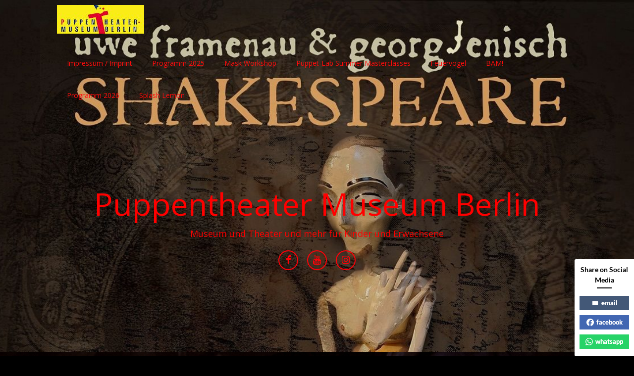

--- FILE ---
content_type: text/html; charset=UTF-8
request_url: http://www.puppentheater-museum.de/gordon-und-tapir/
body_size: 20069
content:
<!DOCTYPE html>
<html lang="de">
<head>
	<meta charset="UTF-8">
	<meta name="viewport" content="width=device-width, initial-scale=1">
	<link rel="profile" href="http://gmpg.org/xfn/11">
	<link rel="pingback" href="http://www.puppentheater-museum.de/xmlrpc.php">
	<meta name='robots' content='index, follow, max-image-preview:large, max-snippet:-1, max-video-preview:-1' />

	<!-- This site is optimized with the Yoast SEO plugin v26.8 - https://yoast.com/product/yoast-seo-wordpress/ -->
	<title>Gordon und Tapir - Puppentheater Museum Berlin</title>
	<link rel="canonical" href="https://www.puppentheater-museum.de/gordon-und-tapir/" />
	<meta property="og:locale" content="de_DE" />
	<meta property="og:type" content="article" />
	<meta property="og:title" content="Gordon und Tapir - Puppentheater Museum Berlin" />
	<meta property="og:description" content="frei nach dem Kinderbuch von Sebastian Meschenmoser Gordon und Tapir freuen sich an ihrer gemeinsamen Wohnung.&nbsp; Tapir kommt aus dem Dschungel und liebt es wild und bunt.&nbsp; Gordon, der Pinguin, hat es gerne ruhig und aufgeräumt.&nbsp; Das passt nicht gut zusammen, und sehr bald gibt es Streit.&nbsp; Aber ihre Freundschaft ist ihnen wichtig!&nbsp; Was sollen [&hellip;]" />
	<meta property="og:url" content="https://www.puppentheater-museum.de/gordon-und-tapir/" />
	<meta property="og:site_name" content="Puppentheater Museum Berlin" />
	<meta property="article:publisher" content="https://www.facebook.com/Puppentheater-Museum-Berlin" />
	<meta property="article:modified_time" content="2020-06-20T17:00:33+00:00" />
	<meta property="og:image" content="http://puppentheater-museum.de/wp-content/uploads/2020/01/Gordon-und-Tapir.jpg" />
	<meta name="twitter:card" content="summary_large_image" />
	<script type="application/ld+json" class="yoast-schema-graph">{"@context":"https://schema.org","@graph":[{"@type":"WebPage","@id":"https://www.puppentheater-museum.de/gordon-und-tapir/","url":"https://www.puppentheater-museum.de/gordon-und-tapir/","name":"Gordon und Tapir - Puppentheater Museum Berlin","isPartOf":{"@id":"https://www.puppentheater-museum.de/#website"},"primaryImageOfPage":{"@id":"https://www.puppentheater-museum.de/gordon-und-tapir/#primaryimage"},"image":{"@id":"https://www.puppentheater-museum.de/gordon-und-tapir/#primaryimage"},"thumbnailUrl":"http://puppentheater-museum.de/wp-content/uploads/2020/01/Gordon-und-Tapir.jpg","datePublished":"2020-01-23T13:48:12+00:00","dateModified":"2020-06-20T17:00:33+00:00","breadcrumb":{"@id":"https://www.puppentheater-museum.de/gordon-und-tapir/#breadcrumb"},"inLanguage":"de","potentialAction":[{"@type":"ReadAction","target":["https://www.puppentheater-museum.de/gordon-und-tapir/"]}]},{"@type":"ImageObject","inLanguage":"de","@id":"https://www.puppentheater-museum.de/gordon-und-tapir/#primaryimage","url":"http://puppentheater-museum.de/wp-content/uploads/2020/01/Gordon-und-Tapir.jpg","contentUrl":"http://puppentheater-museum.de/wp-content/uploads/2020/01/Gordon-und-Tapir.jpg"},{"@type":"BreadcrumbList","@id":"https://www.puppentheater-museum.de/gordon-und-tapir/#breadcrumb","itemListElement":[{"@type":"ListItem","position":1,"name":"Startseite","item":"https://www.puppentheater-museum.de/"},{"@type":"ListItem","position":2,"name":"Gordon und Tapir"}]},{"@type":"WebSite","@id":"https://www.puppentheater-museum.de/#website","url":"https://www.puppentheater-museum.de/","name":"Puppentheater-Museum Berlin","description":"Museum und Theater und mehr für Kinder und Erwachsene","publisher":{"@id":"https://www.puppentheater-museum.de/#organization"},"potentialAction":[{"@type":"SearchAction","target":{"@type":"EntryPoint","urlTemplate":"https://www.puppentheater-museum.de/?s={search_term_string}"},"query-input":{"@type":"PropertyValueSpecification","valueRequired":true,"valueName":"search_term_string"}}],"inLanguage":"de"},{"@type":"Organization","@id":"https://www.puppentheater-museum.de/#organization","name":"Puppentheater-Museum Berlin","url":"https://www.puppentheater-museum.de/","logo":{"@type":"ImageObject","inLanguage":"de","@id":"https://www.puppentheater-museum.de/#/schema/logo/image/","url":"https://www.puppentheater-museum.de/wp-content/uploads/2021/05/cropped-mo.jpg","contentUrl":"https://www.puppentheater-museum.de/wp-content/uploads/2021/05/cropped-mo.jpg","width":176,"height":58,"caption":"Puppentheater-Museum Berlin"},"image":{"@id":"https://www.puppentheater-museum.de/#/schema/logo/image/"},"sameAs":["https://www.facebook.com/Puppentheater-Museum-Berlin","https://instagram.com/puppentheatermuseumberlin?igshid=OGQ5ZDc2ODk2ZA==","https://www.youtube.com/channel/UCbnu9RVOgP7K95V6MVF_gYw"]}]}</script>
	<!-- / Yoast SEO plugin. -->


<link rel='dns-prefetch' href='//www.puppentheater-museum.de' />
<link rel='dns-prefetch' href='//fonts.googleapis.com' />
<link rel="alternate" type="application/rss+xml" title="Puppentheater Museum Berlin &raquo; Feed" href="https://www.puppentheater-museum.de/feed/" />
<link rel="alternate" type="application/rss+xml" title="Puppentheater Museum Berlin &raquo; Kommentar-Feed" href="https://www.puppentheater-museum.de/comments/feed/" />
<link rel="alternate" title="oEmbed (JSON)" type="application/json+oembed" href="https://www.puppentheater-museum.de/wp-json/oembed/1.0/embed?url=https%3A%2F%2Fwww.puppentheater-museum.de%2Fgordon-und-tapir%2F" />
<link rel="alternate" title="oEmbed (XML)" type="text/xml+oembed" href="https://www.puppentheater-museum.de/wp-json/oembed/1.0/embed?url=https%3A%2F%2Fwww.puppentheater-museum.de%2Fgordon-und-tapir%2F&#038;format=xml" />
<style id='superb-addons-variable-fallbacks-inline-css' type='text/css'>
:root{--wp--preset--color--primary:#1f7cec;--wp--preset--color--primary-hover:#3993ff;--wp--preset--color--base:#fff;--wp--preset--color--featured:#0a284b;--wp--preset--color--contrast-light:#fff;--wp--preset--color--contrast-dark:#000;--wp--preset--color--mono-1:#0d3c74;--wp--preset--color--mono-2:#64748b;--wp--preset--color--mono-3:#e2e8f0;--wp--preset--color--mono-4:#f8fafc;--wp--preset--spacing--superbspacing-xxsmall:clamp(5px,1vw,10px);--wp--preset--spacing--superbspacing-xsmall:clamp(10px,2vw,20px);--wp--preset--spacing--superbspacing-small:clamp(20px,4vw,40px);--wp--preset--spacing--superbspacing-medium:clamp(30px,6vw,60px);--wp--preset--spacing--superbspacing-large:clamp(40px,8vw,80px);--wp--preset--spacing--superbspacing-xlarge:clamp(50px,10vw,100px);--wp--preset--spacing--superbspacing-xxlarge:clamp(60px,12vw,120px);--wp--preset--font-size--superbfont-tiny:clamp(10px,0.625rem + ((1vw - 3.2px) * 0.227),12px);--wp--preset--font-size--superbfont-xxsmall:clamp(12px,0.75rem + ((1vw - 3.2px) * 0.227),14px);--wp--preset--font-size--superbfont-xsmall:clamp(16px,1rem + ((1vw - 3.2px) * 1),16px);--wp--preset--font-size--superbfont-small:clamp(16px,1rem + ((1vw - 3.2px) * 0.227),18px);--wp--preset--font-size--superbfont-medium:clamp(18px,1.125rem + ((1vw - 3.2px) * 0.227),20px);--wp--preset--font-size--superbfont-large:clamp(24px,1.5rem + ((1vw - 3.2px) * 0.909),32px);--wp--preset--font-size--superbfont-xlarge:clamp(32px,2rem + ((1vw - 3.2px) * 1.818),48px);--wp--preset--font-size--superbfont-xxlarge:clamp(40px,2.5rem + ((1vw - 3.2px) * 2.727),64px)}.has-primary-color{color:var(--wp--preset--color--primary)!important}.has-primary-hover-color{color:var(--wp--preset--color--primary-hover)!important}.has-base-color{color:var(--wp--preset--color--base)!important}.has-featured-color{color:var(--wp--preset--color--featured)!important}.has-contrast-light-color{color:var(--wp--preset--color--contrast-light)!important}.has-contrast-dark-color{color:var(--wp--preset--color--contrast-dark)!important}.has-mono-1-color{color:var(--wp--preset--color--mono-1)!important}.has-mono-2-color{color:var(--wp--preset--color--mono-2)!important}.has-mono-3-color{color:var(--wp--preset--color--mono-3)!important}.has-mono-4-color{color:var(--wp--preset--color--mono-4)!important}.has-primary-background-color{background-color:var(--wp--preset--color--primary)!important}.has-primary-hover-background-color{background-color:var(--wp--preset--color--primary-hover)!important}.has-base-background-color{background-color:var(--wp--preset--color--base)!important}.has-featured-background-color{background-color:var(--wp--preset--color--featured)!important}.has-contrast-light-background-color{background-color:var(--wp--preset--color--contrast-light)!important}.has-contrast-dark-background-color{background-color:var(--wp--preset--color--contrast-dark)!important}.has-mono-1-background-color{background-color:var(--wp--preset--color--mono-1)!important}.has-mono-2-background-color{background-color:var(--wp--preset--color--mono-2)!important}.has-mono-3-background-color{background-color:var(--wp--preset--color--mono-3)!important}.has-mono-4-background-color{background-color:var(--wp--preset--color--mono-4)!important}.has-superbfont-tiny-font-size{font-size:var(--wp--preset--font-size--superbfont-tiny)!important}.has-superbfont-xxsmall-font-size{font-size:var(--wp--preset--font-size--superbfont-xxsmall)!important}.has-superbfont-xsmall-font-size{font-size:var(--wp--preset--font-size--superbfont-xsmall)!important}.has-superbfont-small-font-size{font-size:var(--wp--preset--font-size--superbfont-small)!important}.has-superbfont-medium-font-size{font-size:var(--wp--preset--font-size--superbfont-medium)!important}.has-superbfont-large-font-size{font-size:var(--wp--preset--font-size--superbfont-large)!important}.has-superbfont-xlarge-font-size{font-size:var(--wp--preset--font-size--superbfont-xlarge)!important}.has-superbfont-xxlarge-font-size{font-size:var(--wp--preset--font-size--superbfont-xxlarge)!important}
/*# sourceURL=superb-addons-variable-fallbacks-inline-css */
</style>
<style id='wp-img-auto-sizes-contain-inline-css' type='text/css'>
img:is([sizes=auto i],[sizes^="auto," i]){contain-intrinsic-size:3000px 1500px}
/*# sourceURL=wp-img-auto-sizes-contain-inline-css */
</style>
<style id='wp-emoji-styles-inline-css' type='text/css'>

	img.wp-smiley, img.emoji {
		display: inline !important;
		border: none !important;
		box-shadow: none !important;
		height: 1em !important;
		width: 1em !important;
		margin: 0 0.07em !important;
		vertical-align: -0.1em !important;
		background: none !important;
		padding: 0 !important;
	}
/*# sourceURL=wp-emoji-styles-inline-css */
</style>
<link rel='stylesheet' id='wp-block-library-css' href='http://www.puppentheater-museum.de/wp-includes/css/dist/block-library/style.min.css?ver=6.9' type='text/css' media='all' />
<style id='wp-block-gallery-inline-css' type='text/css'>
.blocks-gallery-grid:not(.has-nested-images),.wp-block-gallery:not(.has-nested-images){display:flex;flex-wrap:wrap;list-style-type:none;margin:0;padding:0}.blocks-gallery-grid:not(.has-nested-images) .blocks-gallery-image,.blocks-gallery-grid:not(.has-nested-images) .blocks-gallery-item,.wp-block-gallery:not(.has-nested-images) .blocks-gallery-image,.wp-block-gallery:not(.has-nested-images) .blocks-gallery-item{display:flex;flex-direction:column;flex-grow:1;justify-content:center;margin:0 1em 1em 0;position:relative;width:calc(50% - 1em)}.blocks-gallery-grid:not(.has-nested-images) .blocks-gallery-image:nth-of-type(2n),.blocks-gallery-grid:not(.has-nested-images) .blocks-gallery-item:nth-of-type(2n),.wp-block-gallery:not(.has-nested-images) .blocks-gallery-image:nth-of-type(2n),.wp-block-gallery:not(.has-nested-images) .blocks-gallery-item:nth-of-type(2n){margin-right:0}.blocks-gallery-grid:not(.has-nested-images) .blocks-gallery-image figure,.blocks-gallery-grid:not(.has-nested-images) .blocks-gallery-item figure,.wp-block-gallery:not(.has-nested-images) .blocks-gallery-image figure,.wp-block-gallery:not(.has-nested-images) .blocks-gallery-item figure{align-items:flex-end;display:flex;height:100%;justify-content:flex-start;margin:0}.blocks-gallery-grid:not(.has-nested-images) .blocks-gallery-image img,.blocks-gallery-grid:not(.has-nested-images) .blocks-gallery-item img,.wp-block-gallery:not(.has-nested-images) .blocks-gallery-image img,.wp-block-gallery:not(.has-nested-images) .blocks-gallery-item img{display:block;height:auto;max-width:100%;width:auto}.blocks-gallery-grid:not(.has-nested-images) .blocks-gallery-image figcaption,.blocks-gallery-grid:not(.has-nested-images) .blocks-gallery-item figcaption,.wp-block-gallery:not(.has-nested-images) .blocks-gallery-image figcaption,.wp-block-gallery:not(.has-nested-images) .blocks-gallery-item figcaption{background:linear-gradient(0deg,#000000b3,#0000004d 70%,#0000);bottom:0;box-sizing:border-box;color:#fff;font-size:.8em;margin:0;max-height:100%;overflow:auto;padding:3em .77em .7em;position:absolute;text-align:center;width:100%;z-index:2}.blocks-gallery-grid:not(.has-nested-images) .blocks-gallery-image figcaption img,.blocks-gallery-grid:not(.has-nested-images) .blocks-gallery-item figcaption img,.wp-block-gallery:not(.has-nested-images) .blocks-gallery-image figcaption img,.wp-block-gallery:not(.has-nested-images) .blocks-gallery-item figcaption img{display:inline}.blocks-gallery-grid:not(.has-nested-images) figcaption,.wp-block-gallery:not(.has-nested-images) figcaption{flex-grow:1}.blocks-gallery-grid:not(.has-nested-images).is-cropped .blocks-gallery-image a,.blocks-gallery-grid:not(.has-nested-images).is-cropped .blocks-gallery-image img,.blocks-gallery-grid:not(.has-nested-images).is-cropped .blocks-gallery-item a,.blocks-gallery-grid:not(.has-nested-images).is-cropped .blocks-gallery-item img,.wp-block-gallery:not(.has-nested-images).is-cropped .blocks-gallery-image a,.wp-block-gallery:not(.has-nested-images).is-cropped .blocks-gallery-image img,.wp-block-gallery:not(.has-nested-images).is-cropped .blocks-gallery-item a,.wp-block-gallery:not(.has-nested-images).is-cropped .blocks-gallery-item img{flex:1;height:100%;object-fit:cover;width:100%}.blocks-gallery-grid:not(.has-nested-images).columns-1 .blocks-gallery-image,.blocks-gallery-grid:not(.has-nested-images).columns-1 .blocks-gallery-item,.wp-block-gallery:not(.has-nested-images).columns-1 .blocks-gallery-image,.wp-block-gallery:not(.has-nested-images).columns-1 .blocks-gallery-item{margin-right:0;width:100%}@media (min-width:600px){.blocks-gallery-grid:not(.has-nested-images).columns-3 .blocks-gallery-image,.blocks-gallery-grid:not(.has-nested-images).columns-3 .blocks-gallery-item,.wp-block-gallery:not(.has-nested-images).columns-3 .blocks-gallery-image,.wp-block-gallery:not(.has-nested-images).columns-3 .blocks-gallery-item{margin-right:1em;width:calc(33.33333% - .66667em)}.blocks-gallery-grid:not(.has-nested-images).columns-4 .blocks-gallery-image,.blocks-gallery-grid:not(.has-nested-images).columns-4 .blocks-gallery-item,.wp-block-gallery:not(.has-nested-images).columns-4 .blocks-gallery-image,.wp-block-gallery:not(.has-nested-images).columns-4 .blocks-gallery-item{margin-right:1em;width:calc(25% - .75em)}.blocks-gallery-grid:not(.has-nested-images).columns-5 .blocks-gallery-image,.blocks-gallery-grid:not(.has-nested-images).columns-5 .blocks-gallery-item,.wp-block-gallery:not(.has-nested-images).columns-5 .blocks-gallery-image,.wp-block-gallery:not(.has-nested-images).columns-5 .blocks-gallery-item{margin-right:1em;width:calc(20% - .8em)}.blocks-gallery-grid:not(.has-nested-images).columns-6 .blocks-gallery-image,.blocks-gallery-grid:not(.has-nested-images).columns-6 .blocks-gallery-item,.wp-block-gallery:not(.has-nested-images).columns-6 .blocks-gallery-image,.wp-block-gallery:not(.has-nested-images).columns-6 .blocks-gallery-item{margin-right:1em;width:calc(16.66667% - .83333em)}.blocks-gallery-grid:not(.has-nested-images).columns-7 .blocks-gallery-image,.blocks-gallery-grid:not(.has-nested-images).columns-7 .blocks-gallery-item,.wp-block-gallery:not(.has-nested-images).columns-7 .blocks-gallery-image,.wp-block-gallery:not(.has-nested-images).columns-7 .blocks-gallery-item{margin-right:1em;width:calc(14.28571% - .85714em)}.blocks-gallery-grid:not(.has-nested-images).columns-8 .blocks-gallery-image,.blocks-gallery-grid:not(.has-nested-images).columns-8 .blocks-gallery-item,.wp-block-gallery:not(.has-nested-images).columns-8 .blocks-gallery-image,.wp-block-gallery:not(.has-nested-images).columns-8 .blocks-gallery-item{margin-right:1em;width:calc(12.5% - .875em)}.blocks-gallery-grid:not(.has-nested-images).columns-1 .blocks-gallery-image:nth-of-type(1n),.blocks-gallery-grid:not(.has-nested-images).columns-1 .blocks-gallery-item:nth-of-type(1n),.blocks-gallery-grid:not(.has-nested-images).columns-2 .blocks-gallery-image:nth-of-type(2n),.blocks-gallery-grid:not(.has-nested-images).columns-2 .blocks-gallery-item:nth-of-type(2n),.blocks-gallery-grid:not(.has-nested-images).columns-3 .blocks-gallery-image:nth-of-type(3n),.blocks-gallery-grid:not(.has-nested-images).columns-3 .blocks-gallery-item:nth-of-type(3n),.blocks-gallery-grid:not(.has-nested-images).columns-4 .blocks-gallery-image:nth-of-type(4n),.blocks-gallery-grid:not(.has-nested-images).columns-4 .blocks-gallery-item:nth-of-type(4n),.blocks-gallery-grid:not(.has-nested-images).columns-5 .blocks-gallery-image:nth-of-type(5n),.blocks-gallery-grid:not(.has-nested-images).columns-5 .blocks-gallery-item:nth-of-type(5n),.blocks-gallery-grid:not(.has-nested-images).columns-6 .blocks-gallery-image:nth-of-type(6n),.blocks-gallery-grid:not(.has-nested-images).columns-6 .blocks-gallery-item:nth-of-type(6n),.blocks-gallery-grid:not(.has-nested-images).columns-7 .blocks-gallery-image:nth-of-type(7n),.blocks-gallery-grid:not(.has-nested-images).columns-7 .blocks-gallery-item:nth-of-type(7n),.blocks-gallery-grid:not(.has-nested-images).columns-8 .blocks-gallery-image:nth-of-type(8n),.blocks-gallery-grid:not(.has-nested-images).columns-8 .blocks-gallery-item:nth-of-type(8n),.wp-block-gallery:not(.has-nested-images).columns-1 .blocks-gallery-image:nth-of-type(1n),.wp-block-gallery:not(.has-nested-images).columns-1 .blocks-gallery-item:nth-of-type(1n),.wp-block-gallery:not(.has-nested-images).columns-2 .blocks-gallery-image:nth-of-type(2n),.wp-block-gallery:not(.has-nested-images).columns-2 .blocks-gallery-item:nth-of-type(2n),.wp-block-gallery:not(.has-nested-images).columns-3 .blocks-gallery-image:nth-of-type(3n),.wp-block-gallery:not(.has-nested-images).columns-3 .blocks-gallery-item:nth-of-type(3n),.wp-block-gallery:not(.has-nested-images).columns-4 .blocks-gallery-image:nth-of-type(4n),.wp-block-gallery:not(.has-nested-images).columns-4 .blocks-gallery-item:nth-of-type(4n),.wp-block-gallery:not(.has-nested-images).columns-5 .blocks-gallery-image:nth-of-type(5n),.wp-block-gallery:not(.has-nested-images).columns-5 .blocks-gallery-item:nth-of-type(5n),.wp-block-gallery:not(.has-nested-images).columns-6 .blocks-gallery-image:nth-of-type(6n),.wp-block-gallery:not(.has-nested-images).columns-6 .blocks-gallery-item:nth-of-type(6n),.wp-block-gallery:not(.has-nested-images).columns-7 .blocks-gallery-image:nth-of-type(7n),.wp-block-gallery:not(.has-nested-images).columns-7 .blocks-gallery-item:nth-of-type(7n),.wp-block-gallery:not(.has-nested-images).columns-8 .blocks-gallery-image:nth-of-type(8n),.wp-block-gallery:not(.has-nested-images).columns-8 .blocks-gallery-item:nth-of-type(8n){margin-right:0}}.blocks-gallery-grid:not(.has-nested-images) .blocks-gallery-image:last-child,.blocks-gallery-grid:not(.has-nested-images) .blocks-gallery-item:last-child,.wp-block-gallery:not(.has-nested-images) .blocks-gallery-image:last-child,.wp-block-gallery:not(.has-nested-images) .blocks-gallery-item:last-child{margin-right:0}.blocks-gallery-grid:not(.has-nested-images).alignleft,.blocks-gallery-grid:not(.has-nested-images).alignright,.wp-block-gallery:not(.has-nested-images).alignleft,.wp-block-gallery:not(.has-nested-images).alignright{max-width:420px;width:100%}.blocks-gallery-grid:not(.has-nested-images).aligncenter .blocks-gallery-item figure,.wp-block-gallery:not(.has-nested-images).aligncenter .blocks-gallery-item figure{justify-content:center}.wp-block-gallery:not(.is-cropped) .blocks-gallery-item{align-self:flex-start}figure.wp-block-gallery.has-nested-images{align-items:normal}.wp-block-gallery.has-nested-images figure.wp-block-image:not(#individual-image){margin:0;width:calc(50% - var(--wp--style--unstable-gallery-gap, 16px)/2)}.wp-block-gallery.has-nested-images figure.wp-block-image{box-sizing:border-box;display:flex;flex-direction:column;flex-grow:1;justify-content:center;max-width:100%;position:relative}.wp-block-gallery.has-nested-images figure.wp-block-image>a,.wp-block-gallery.has-nested-images figure.wp-block-image>div{flex-direction:column;flex-grow:1;margin:0}.wp-block-gallery.has-nested-images figure.wp-block-image img{display:block;height:auto;max-width:100%!important;width:auto}.wp-block-gallery.has-nested-images figure.wp-block-image figcaption,.wp-block-gallery.has-nested-images figure.wp-block-image:has(figcaption):before{bottom:0;left:0;max-height:100%;position:absolute;right:0}.wp-block-gallery.has-nested-images figure.wp-block-image:has(figcaption):before{backdrop-filter:blur(3px);content:"";height:100%;-webkit-mask-image:linear-gradient(0deg,#000 20%,#0000);mask-image:linear-gradient(0deg,#000 20%,#0000);max-height:40%;pointer-events:none}.wp-block-gallery.has-nested-images figure.wp-block-image figcaption{box-sizing:border-box;color:#fff;font-size:13px;margin:0;overflow:auto;padding:1em;text-align:center;text-shadow:0 0 1.5px #000}.wp-block-gallery.has-nested-images figure.wp-block-image figcaption::-webkit-scrollbar{height:12px;width:12px}.wp-block-gallery.has-nested-images figure.wp-block-image figcaption::-webkit-scrollbar-track{background-color:initial}.wp-block-gallery.has-nested-images figure.wp-block-image figcaption::-webkit-scrollbar-thumb{background-clip:padding-box;background-color:initial;border:3px solid #0000;border-radius:8px}.wp-block-gallery.has-nested-images figure.wp-block-image figcaption:focus-within::-webkit-scrollbar-thumb,.wp-block-gallery.has-nested-images figure.wp-block-image figcaption:focus::-webkit-scrollbar-thumb,.wp-block-gallery.has-nested-images figure.wp-block-image figcaption:hover::-webkit-scrollbar-thumb{background-color:#fffc}.wp-block-gallery.has-nested-images figure.wp-block-image figcaption{scrollbar-color:#0000 #0000;scrollbar-gutter:stable both-edges;scrollbar-width:thin}.wp-block-gallery.has-nested-images figure.wp-block-image figcaption:focus,.wp-block-gallery.has-nested-images figure.wp-block-image figcaption:focus-within,.wp-block-gallery.has-nested-images figure.wp-block-image figcaption:hover{scrollbar-color:#fffc #0000}.wp-block-gallery.has-nested-images figure.wp-block-image figcaption{will-change:transform}@media (hover:none){.wp-block-gallery.has-nested-images figure.wp-block-image figcaption{scrollbar-color:#fffc #0000}}.wp-block-gallery.has-nested-images figure.wp-block-image figcaption{background:linear-gradient(0deg,#0006,#0000)}.wp-block-gallery.has-nested-images figure.wp-block-image figcaption img{display:inline}.wp-block-gallery.has-nested-images figure.wp-block-image figcaption a{color:inherit}.wp-block-gallery.has-nested-images figure.wp-block-image.has-custom-border img{box-sizing:border-box}.wp-block-gallery.has-nested-images figure.wp-block-image.has-custom-border>a,.wp-block-gallery.has-nested-images figure.wp-block-image.has-custom-border>div,.wp-block-gallery.has-nested-images figure.wp-block-image.is-style-rounded>a,.wp-block-gallery.has-nested-images figure.wp-block-image.is-style-rounded>div{flex:1 1 auto}.wp-block-gallery.has-nested-images figure.wp-block-image.has-custom-border figcaption,.wp-block-gallery.has-nested-images figure.wp-block-image.is-style-rounded figcaption{background:none;color:inherit;flex:initial;margin:0;padding:10px 10px 9px;position:relative;text-shadow:none}.wp-block-gallery.has-nested-images figure.wp-block-image.has-custom-border:before,.wp-block-gallery.has-nested-images figure.wp-block-image.is-style-rounded:before{content:none}.wp-block-gallery.has-nested-images figcaption{flex-basis:100%;flex-grow:1;text-align:center}.wp-block-gallery.has-nested-images:not(.is-cropped) figure.wp-block-image:not(#individual-image){margin-bottom:auto;margin-top:0}.wp-block-gallery.has-nested-images.is-cropped figure.wp-block-image:not(#individual-image){align-self:inherit}.wp-block-gallery.has-nested-images.is-cropped figure.wp-block-image:not(#individual-image)>a,.wp-block-gallery.has-nested-images.is-cropped figure.wp-block-image:not(#individual-image)>div:not(.components-drop-zone){display:flex}.wp-block-gallery.has-nested-images.is-cropped figure.wp-block-image:not(#individual-image) a,.wp-block-gallery.has-nested-images.is-cropped figure.wp-block-image:not(#individual-image) img{flex:1 0 0%;height:100%;object-fit:cover;width:100%}.wp-block-gallery.has-nested-images.columns-1 figure.wp-block-image:not(#individual-image){width:100%}@media (min-width:600px){.wp-block-gallery.has-nested-images.columns-3 figure.wp-block-image:not(#individual-image){width:calc(33.33333% - var(--wp--style--unstable-gallery-gap, 16px)*.66667)}.wp-block-gallery.has-nested-images.columns-4 figure.wp-block-image:not(#individual-image){width:calc(25% - var(--wp--style--unstable-gallery-gap, 16px)*.75)}.wp-block-gallery.has-nested-images.columns-5 figure.wp-block-image:not(#individual-image){width:calc(20% - var(--wp--style--unstable-gallery-gap, 16px)*.8)}.wp-block-gallery.has-nested-images.columns-6 figure.wp-block-image:not(#individual-image){width:calc(16.66667% - var(--wp--style--unstable-gallery-gap, 16px)*.83333)}.wp-block-gallery.has-nested-images.columns-7 figure.wp-block-image:not(#individual-image){width:calc(14.28571% - var(--wp--style--unstable-gallery-gap, 16px)*.85714)}.wp-block-gallery.has-nested-images.columns-8 figure.wp-block-image:not(#individual-image){width:calc(12.5% - var(--wp--style--unstable-gallery-gap, 16px)*.875)}.wp-block-gallery.has-nested-images.columns-default figure.wp-block-image:not(#individual-image){width:calc(33.33% - var(--wp--style--unstable-gallery-gap, 16px)*.66667)}.wp-block-gallery.has-nested-images.columns-default figure.wp-block-image:not(#individual-image):first-child:nth-last-child(2),.wp-block-gallery.has-nested-images.columns-default figure.wp-block-image:not(#individual-image):first-child:nth-last-child(2)~figure.wp-block-image:not(#individual-image){width:calc(50% - var(--wp--style--unstable-gallery-gap, 16px)*.5)}.wp-block-gallery.has-nested-images.columns-default figure.wp-block-image:not(#individual-image):first-child:last-child{width:100%}}.wp-block-gallery.has-nested-images.alignleft,.wp-block-gallery.has-nested-images.alignright{max-width:420px;width:100%}.wp-block-gallery.has-nested-images.aligncenter{justify-content:center}
/*# sourceURL=http://www.puppentheater-museum.de/wp-includes/blocks/gallery/style.min.css */
</style>
<style id='wp-block-heading-inline-css' type='text/css'>
h1:where(.wp-block-heading).has-background,h2:where(.wp-block-heading).has-background,h3:where(.wp-block-heading).has-background,h4:where(.wp-block-heading).has-background,h5:where(.wp-block-heading).has-background,h6:where(.wp-block-heading).has-background{padding:1.25em 2.375em}h1.has-text-align-left[style*=writing-mode]:where([style*=vertical-lr]),h1.has-text-align-right[style*=writing-mode]:where([style*=vertical-rl]),h2.has-text-align-left[style*=writing-mode]:where([style*=vertical-lr]),h2.has-text-align-right[style*=writing-mode]:where([style*=vertical-rl]),h3.has-text-align-left[style*=writing-mode]:where([style*=vertical-lr]),h3.has-text-align-right[style*=writing-mode]:where([style*=vertical-rl]),h4.has-text-align-left[style*=writing-mode]:where([style*=vertical-lr]),h4.has-text-align-right[style*=writing-mode]:where([style*=vertical-rl]),h5.has-text-align-left[style*=writing-mode]:where([style*=vertical-lr]),h5.has-text-align-right[style*=writing-mode]:where([style*=vertical-rl]),h6.has-text-align-left[style*=writing-mode]:where([style*=vertical-lr]),h6.has-text-align-right[style*=writing-mode]:where([style*=vertical-rl]){rotate:180deg}
/*# sourceURL=http://www.puppentheater-museum.de/wp-includes/blocks/heading/style.min.css */
</style>
<style id='wp-block-image-inline-css' type='text/css'>
.wp-block-image>a,.wp-block-image>figure>a{display:inline-block}.wp-block-image img{box-sizing:border-box;height:auto;max-width:100%;vertical-align:bottom}@media not (prefers-reduced-motion){.wp-block-image img.hide{visibility:hidden}.wp-block-image img.show{animation:show-content-image .4s}}.wp-block-image[style*=border-radius] img,.wp-block-image[style*=border-radius]>a{border-radius:inherit}.wp-block-image.has-custom-border img{box-sizing:border-box}.wp-block-image.aligncenter{text-align:center}.wp-block-image.alignfull>a,.wp-block-image.alignwide>a{width:100%}.wp-block-image.alignfull img,.wp-block-image.alignwide img{height:auto;width:100%}.wp-block-image .aligncenter,.wp-block-image .alignleft,.wp-block-image .alignright,.wp-block-image.aligncenter,.wp-block-image.alignleft,.wp-block-image.alignright{display:table}.wp-block-image .aligncenter>figcaption,.wp-block-image .alignleft>figcaption,.wp-block-image .alignright>figcaption,.wp-block-image.aligncenter>figcaption,.wp-block-image.alignleft>figcaption,.wp-block-image.alignright>figcaption{caption-side:bottom;display:table-caption}.wp-block-image .alignleft{float:left;margin:.5em 1em .5em 0}.wp-block-image .alignright{float:right;margin:.5em 0 .5em 1em}.wp-block-image .aligncenter{margin-left:auto;margin-right:auto}.wp-block-image :where(figcaption){margin-bottom:1em;margin-top:.5em}.wp-block-image.is-style-circle-mask img{border-radius:9999px}@supports ((-webkit-mask-image:none) or (mask-image:none)) or (-webkit-mask-image:none){.wp-block-image.is-style-circle-mask img{border-radius:0;-webkit-mask-image:url('data:image/svg+xml;utf8,<svg viewBox="0 0 100 100" xmlns="http://www.w3.org/2000/svg"><circle cx="50" cy="50" r="50"/></svg>');mask-image:url('data:image/svg+xml;utf8,<svg viewBox="0 0 100 100" xmlns="http://www.w3.org/2000/svg"><circle cx="50" cy="50" r="50"/></svg>');mask-mode:alpha;-webkit-mask-position:center;mask-position:center;-webkit-mask-repeat:no-repeat;mask-repeat:no-repeat;-webkit-mask-size:contain;mask-size:contain}}:root :where(.wp-block-image.is-style-rounded img,.wp-block-image .is-style-rounded img){border-radius:9999px}.wp-block-image figure{margin:0}.wp-lightbox-container{display:flex;flex-direction:column;position:relative}.wp-lightbox-container img{cursor:zoom-in}.wp-lightbox-container img:hover+button{opacity:1}.wp-lightbox-container button{align-items:center;backdrop-filter:blur(16px) saturate(180%);background-color:#5a5a5a40;border:none;border-radius:4px;cursor:zoom-in;display:flex;height:20px;justify-content:center;opacity:0;padding:0;position:absolute;right:16px;text-align:center;top:16px;width:20px;z-index:100}@media not (prefers-reduced-motion){.wp-lightbox-container button{transition:opacity .2s ease}}.wp-lightbox-container button:focus-visible{outline:3px auto #5a5a5a40;outline:3px auto -webkit-focus-ring-color;outline-offset:3px}.wp-lightbox-container button:hover{cursor:pointer;opacity:1}.wp-lightbox-container button:focus{opacity:1}.wp-lightbox-container button:focus,.wp-lightbox-container button:hover,.wp-lightbox-container button:not(:hover):not(:active):not(.has-background){background-color:#5a5a5a40;border:none}.wp-lightbox-overlay{box-sizing:border-box;cursor:zoom-out;height:100vh;left:0;overflow:hidden;position:fixed;top:0;visibility:hidden;width:100%;z-index:100000}.wp-lightbox-overlay .close-button{align-items:center;cursor:pointer;display:flex;justify-content:center;min-height:40px;min-width:40px;padding:0;position:absolute;right:calc(env(safe-area-inset-right) + 16px);top:calc(env(safe-area-inset-top) + 16px);z-index:5000000}.wp-lightbox-overlay .close-button:focus,.wp-lightbox-overlay .close-button:hover,.wp-lightbox-overlay .close-button:not(:hover):not(:active):not(.has-background){background:none;border:none}.wp-lightbox-overlay .lightbox-image-container{height:var(--wp--lightbox-container-height);left:50%;overflow:hidden;position:absolute;top:50%;transform:translate(-50%,-50%);transform-origin:top left;width:var(--wp--lightbox-container-width);z-index:9999999999}.wp-lightbox-overlay .wp-block-image{align-items:center;box-sizing:border-box;display:flex;height:100%;justify-content:center;margin:0;position:relative;transform-origin:0 0;width:100%;z-index:3000000}.wp-lightbox-overlay .wp-block-image img{height:var(--wp--lightbox-image-height);min-height:var(--wp--lightbox-image-height);min-width:var(--wp--lightbox-image-width);width:var(--wp--lightbox-image-width)}.wp-lightbox-overlay .wp-block-image figcaption{display:none}.wp-lightbox-overlay button{background:none;border:none}.wp-lightbox-overlay .scrim{background-color:#fff;height:100%;opacity:.9;position:absolute;width:100%;z-index:2000000}.wp-lightbox-overlay.active{visibility:visible}@media not (prefers-reduced-motion){.wp-lightbox-overlay.active{animation:turn-on-visibility .25s both}.wp-lightbox-overlay.active img{animation:turn-on-visibility .35s both}.wp-lightbox-overlay.show-closing-animation:not(.active){animation:turn-off-visibility .35s both}.wp-lightbox-overlay.show-closing-animation:not(.active) img{animation:turn-off-visibility .25s both}.wp-lightbox-overlay.zoom.active{animation:none;opacity:1;visibility:visible}.wp-lightbox-overlay.zoom.active .lightbox-image-container{animation:lightbox-zoom-in .4s}.wp-lightbox-overlay.zoom.active .lightbox-image-container img{animation:none}.wp-lightbox-overlay.zoom.active .scrim{animation:turn-on-visibility .4s forwards}.wp-lightbox-overlay.zoom.show-closing-animation:not(.active){animation:none}.wp-lightbox-overlay.zoom.show-closing-animation:not(.active) .lightbox-image-container{animation:lightbox-zoom-out .4s}.wp-lightbox-overlay.zoom.show-closing-animation:not(.active) .lightbox-image-container img{animation:none}.wp-lightbox-overlay.zoom.show-closing-animation:not(.active) .scrim{animation:turn-off-visibility .4s forwards}}@keyframes show-content-image{0%{visibility:hidden}99%{visibility:hidden}to{visibility:visible}}@keyframes turn-on-visibility{0%{opacity:0}to{opacity:1}}@keyframes turn-off-visibility{0%{opacity:1;visibility:visible}99%{opacity:0;visibility:visible}to{opacity:0;visibility:hidden}}@keyframes lightbox-zoom-in{0%{transform:translate(calc((-100vw + var(--wp--lightbox-scrollbar-width))/2 + var(--wp--lightbox-initial-left-position)),calc(-50vh + var(--wp--lightbox-initial-top-position))) scale(var(--wp--lightbox-scale))}to{transform:translate(-50%,-50%) scale(1)}}@keyframes lightbox-zoom-out{0%{transform:translate(-50%,-50%) scale(1);visibility:visible}99%{visibility:visible}to{transform:translate(calc((-100vw + var(--wp--lightbox-scrollbar-width))/2 + var(--wp--lightbox-initial-left-position)),calc(-50vh + var(--wp--lightbox-initial-top-position))) scale(var(--wp--lightbox-scale));visibility:hidden}}
/*# sourceURL=http://www.puppentheater-museum.de/wp-includes/blocks/image/style.min.css */
</style>
<style id='wp-block-list-inline-css' type='text/css'>
ol,ul{box-sizing:border-box}:root :where(.wp-block-list.has-background){padding:1.25em 2.375em}
/*# sourceURL=http://www.puppentheater-museum.de/wp-includes/blocks/list/style.min.css */
</style>
<style id='global-styles-inline-css' type='text/css'>
:root{--wp--preset--aspect-ratio--square: 1;--wp--preset--aspect-ratio--4-3: 4/3;--wp--preset--aspect-ratio--3-4: 3/4;--wp--preset--aspect-ratio--3-2: 3/2;--wp--preset--aspect-ratio--2-3: 2/3;--wp--preset--aspect-ratio--16-9: 16/9;--wp--preset--aspect-ratio--9-16: 9/16;--wp--preset--color--black: #000000;--wp--preset--color--cyan-bluish-gray: #abb8c3;--wp--preset--color--white: #ffffff;--wp--preset--color--pale-pink: #f78da7;--wp--preset--color--vivid-red: #cf2e2e;--wp--preset--color--luminous-vivid-orange: #ff6900;--wp--preset--color--luminous-vivid-amber: #fcb900;--wp--preset--color--light-green-cyan: #7bdcb5;--wp--preset--color--vivid-green-cyan: #00d084;--wp--preset--color--pale-cyan-blue: #8ed1fc;--wp--preset--color--vivid-cyan-blue: #0693e3;--wp--preset--color--vivid-purple: #9b51e0;--wp--preset--gradient--vivid-cyan-blue-to-vivid-purple: linear-gradient(135deg,rgb(6,147,227) 0%,rgb(155,81,224) 100%);--wp--preset--gradient--light-green-cyan-to-vivid-green-cyan: linear-gradient(135deg,rgb(122,220,180) 0%,rgb(0,208,130) 100%);--wp--preset--gradient--luminous-vivid-amber-to-luminous-vivid-orange: linear-gradient(135deg,rgb(252,185,0) 0%,rgb(255,105,0) 100%);--wp--preset--gradient--luminous-vivid-orange-to-vivid-red: linear-gradient(135deg,rgb(255,105,0) 0%,rgb(207,46,46) 100%);--wp--preset--gradient--very-light-gray-to-cyan-bluish-gray: linear-gradient(135deg,rgb(238,238,238) 0%,rgb(169,184,195) 100%);--wp--preset--gradient--cool-to-warm-spectrum: linear-gradient(135deg,rgb(74,234,220) 0%,rgb(151,120,209) 20%,rgb(207,42,186) 40%,rgb(238,44,130) 60%,rgb(251,105,98) 80%,rgb(254,248,76) 100%);--wp--preset--gradient--blush-light-purple: linear-gradient(135deg,rgb(255,206,236) 0%,rgb(152,150,240) 100%);--wp--preset--gradient--blush-bordeaux: linear-gradient(135deg,rgb(254,205,165) 0%,rgb(254,45,45) 50%,rgb(107,0,62) 100%);--wp--preset--gradient--luminous-dusk: linear-gradient(135deg,rgb(255,203,112) 0%,rgb(199,81,192) 50%,rgb(65,88,208) 100%);--wp--preset--gradient--pale-ocean: linear-gradient(135deg,rgb(255,245,203) 0%,rgb(182,227,212) 50%,rgb(51,167,181) 100%);--wp--preset--gradient--electric-grass: linear-gradient(135deg,rgb(202,248,128) 0%,rgb(113,206,126) 100%);--wp--preset--gradient--midnight: linear-gradient(135deg,rgb(2,3,129) 0%,rgb(40,116,252) 100%);--wp--preset--font-size--small: 13px;--wp--preset--font-size--medium: 20px;--wp--preset--font-size--large: 36px;--wp--preset--font-size--x-large: 42px;--wp--preset--spacing--20: 0.44rem;--wp--preset--spacing--30: 0.67rem;--wp--preset--spacing--40: 1rem;--wp--preset--spacing--50: 1.5rem;--wp--preset--spacing--60: 2.25rem;--wp--preset--spacing--70: 3.38rem;--wp--preset--spacing--80: 5.06rem;--wp--preset--shadow--natural: 6px 6px 9px rgba(0, 0, 0, 0.2);--wp--preset--shadow--deep: 12px 12px 50px rgba(0, 0, 0, 0.4);--wp--preset--shadow--sharp: 6px 6px 0px rgba(0, 0, 0, 0.2);--wp--preset--shadow--outlined: 6px 6px 0px -3px rgb(255, 255, 255), 6px 6px rgb(0, 0, 0);--wp--preset--shadow--crisp: 6px 6px 0px rgb(0, 0, 0);}:where(.is-layout-flex){gap: 0.5em;}:where(.is-layout-grid){gap: 0.5em;}body .is-layout-flex{display: flex;}.is-layout-flex{flex-wrap: wrap;align-items: center;}.is-layout-flex > :is(*, div){margin: 0;}body .is-layout-grid{display: grid;}.is-layout-grid > :is(*, div){margin: 0;}:where(.wp-block-columns.is-layout-flex){gap: 2em;}:where(.wp-block-columns.is-layout-grid){gap: 2em;}:where(.wp-block-post-template.is-layout-flex){gap: 1.25em;}:where(.wp-block-post-template.is-layout-grid){gap: 1.25em;}.has-black-color{color: var(--wp--preset--color--black) !important;}.has-cyan-bluish-gray-color{color: var(--wp--preset--color--cyan-bluish-gray) !important;}.has-white-color{color: var(--wp--preset--color--white) !important;}.has-pale-pink-color{color: var(--wp--preset--color--pale-pink) !important;}.has-vivid-red-color{color: var(--wp--preset--color--vivid-red) !important;}.has-luminous-vivid-orange-color{color: var(--wp--preset--color--luminous-vivid-orange) !important;}.has-luminous-vivid-amber-color{color: var(--wp--preset--color--luminous-vivid-amber) !important;}.has-light-green-cyan-color{color: var(--wp--preset--color--light-green-cyan) !important;}.has-vivid-green-cyan-color{color: var(--wp--preset--color--vivid-green-cyan) !important;}.has-pale-cyan-blue-color{color: var(--wp--preset--color--pale-cyan-blue) !important;}.has-vivid-cyan-blue-color{color: var(--wp--preset--color--vivid-cyan-blue) !important;}.has-vivid-purple-color{color: var(--wp--preset--color--vivid-purple) !important;}.has-black-background-color{background-color: var(--wp--preset--color--black) !important;}.has-cyan-bluish-gray-background-color{background-color: var(--wp--preset--color--cyan-bluish-gray) !important;}.has-white-background-color{background-color: var(--wp--preset--color--white) !important;}.has-pale-pink-background-color{background-color: var(--wp--preset--color--pale-pink) !important;}.has-vivid-red-background-color{background-color: var(--wp--preset--color--vivid-red) !important;}.has-luminous-vivid-orange-background-color{background-color: var(--wp--preset--color--luminous-vivid-orange) !important;}.has-luminous-vivid-amber-background-color{background-color: var(--wp--preset--color--luminous-vivid-amber) !important;}.has-light-green-cyan-background-color{background-color: var(--wp--preset--color--light-green-cyan) !important;}.has-vivid-green-cyan-background-color{background-color: var(--wp--preset--color--vivid-green-cyan) !important;}.has-pale-cyan-blue-background-color{background-color: var(--wp--preset--color--pale-cyan-blue) !important;}.has-vivid-cyan-blue-background-color{background-color: var(--wp--preset--color--vivid-cyan-blue) !important;}.has-vivid-purple-background-color{background-color: var(--wp--preset--color--vivid-purple) !important;}.has-black-border-color{border-color: var(--wp--preset--color--black) !important;}.has-cyan-bluish-gray-border-color{border-color: var(--wp--preset--color--cyan-bluish-gray) !important;}.has-white-border-color{border-color: var(--wp--preset--color--white) !important;}.has-pale-pink-border-color{border-color: var(--wp--preset--color--pale-pink) !important;}.has-vivid-red-border-color{border-color: var(--wp--preset--color--vivid-red) !important;}.has-luminous-vivid-orange-border-color{border-color: var(--wp--preset--color--luminous-vivid-orange) !important;}.has-luminous-vivid-amber-border-color{border-color: var(--wp--preset--color--luminous-vivid-amber) !important;}.has-light-green-cyan-border-color{border-color: var(--wp--preset--color--light-green-cyan) !important;}.has-vivid-green-cyan-border-color{border-color: var(--wp--preset--color--vivid-green-cyan) !important;}.has-pale-cyan-blue-border-color{border-color: var(--wp--preset--color--pale-cyan-blue) !important;}.has-vivid-cyan-blue-border-color{border-color: var(--wp--preset--color--vivid-cyan-blue) !important;}.has-vivid-purple-border-color{border-color: var(--wp--preset--color--vivid-purple) !important;}.has-vivid-cyan-blue-to-vivid-purple-gradient-background{background: var(--wp--preset--gradient--vivid-cyan-blue-to-vivid-purple) !important;}.has-light-green-cyan-to-vivid-green-cyan-gradient-background{background: var(--wp--preset--gradient--light-green-cyan-to-vivid-green-cyan) !important;}.has-luminous-vivid-amber-to-luminous-vivid-orange-gradient-background{background: var(--wp--preset--gradient--luminous-vivid-amber-to-luminous-vivid-orange) !important;}.has-luminous-vivid-orange-to-vivid-red-gradient-background{background: var(--wp--preset--gradient--luminous-vivid-orange-to-vivid-red) !important;}.has-very-light-gray-to-cyan-bluish-gray-gradient-background{background: var(--wp--preset--gradient--very-light-gray-to-cyan-bluish-gray) !important;}.has-cool-to-warm-spectrum-gradient-background{background: var(--wp--preset--gradient--cool-to-warm-spectrum) !important;}.has-blush-light-purple-gradient-background{background: var(--wp--preset--gradient--blush-light-purple) !important;}.has-blush-bordeaux-gradient-background{background: var(--wp--preset--gradient--blush-bordeaux) !important;}.has-luminous-dusk-gradient-background{background: var(--wp--preset--gradient--luminous-dusk) !important;}.has-pale-ocean-gradient-background{background: var(--wp--preset--gradient--pale-ocean) !important;}.has-electric-grass-gradient-background{background: var(--wp--preset--gradient--electric-grass) !important;}.has-midnight-gradient-background{background: var(--wp--preset--gradient--midnight) !important;}.has-small-font-size{font-size: var(--wp--preset--font-size--small) !important;}.has-medium-font-size{font-size: var(--wp--preset--font-size--medium) !important;}.has-large-font-size{font-size: var(--wp--preset--font-size--large) !important;}.has-x-large-font-size{font-size: var(--wp--preset--font-size--x-large) !important;}
/*# sourceURL=global-styles-inline-css */
</style>
<style id='core-block-supports-inline-css' type='text/css'>
.wp-block-gallery.wp-block-gallery-1{--wp--style--unstable-gallery-gap:var( --wp--style--gallery-gap-default, var( --gallery-block--gutter-size, var( --wp--style--block-gap, 0.5em ) ) );gap:var( --wp--style--gallery-gap-default, var( --gallery-block--gutter-size, var( --wp--style--block-gap, 0.5em ) ) );}
/*# sourceURL=core-block-supports-inline-css */
</style>

<style id='classic-theme-styles-inline-css' type='text/css'>
/*! This file is auto-generated */
.wp-block-button__link{color:#fff;background-color:#32373c;border-radius:9999px;box-shadow:none;text-decoration:none;padding:calc(.667em + 2px) calc(1.333em + 2px);font-size:1.125em}.wp-block-file__button{background:#32373c;color:#fff;text-decoration:none}
/*# sourceURL=/wp-includes/css/classic-themes.min.css */
</style>
<link rel='stylesheet' id='superb-addons-patterns-css' href='http://www.puppentheater-museum.de/wp-content/plugins/superb-blocks/assets/css/patterns.min.css?ver=3.7.1' type='text/css' media='all' />
<link rel='stylesheet' id='superb-addons-enhancements-css' href='http://www.puppentheater-museum.de/wp-content/plugins/superb-blocks/assets/css/enhancements.min.css?ver=3.7.1' type='text/css' media='all' />
<link rel='stylesheet' id='spbsm-stylesheet-css' href='http://www.puppentheater-museum.de/wp-content/plugins/superb-social-share-and-follow-buttons//assets/css/frontend.css?ver=1.2.5' type='text/css' media='all' />
<link rel='stylesheet' id='spbsm-lato-font-css' href='http://www.puppentheater-museum.de/wp-content/plugins/superb-social-share-and-follow-buttons//assets/lato/styles.css?ver=1.2.5' type='text/css' media='all' />
<link rel='stylesheet' id='landing-pageasy-style-css' href='http://www.puppentheater-museum.de/wp-content/themes/landing-pageasy/style.css?ver=6.9' type='text/css' media='all' />
<link rel='stylesheet' id='theme-slug-fonts-css' href='//fonts.googleapis.com/css?family=Open+Sans%3A400%2C600%2C700%2C800' type='text/css' media='all' />
<link rel='stylesheet' id='font-awesome-css' href='http://www.puppentheater-museum.de/wp-content/themes/landing-pageasy/css/font-awesome.min.css?ver=6.9' type='text/css' media='all' />
<link rel='stylesheet' id='wp-block-paragraph-css' href='http://www.puppentheater-museum.de/wp-includes/blocks/paragraph/style.min.css?ver=6.9' type='text/css' media='all' />
<script type="text/javascript" src="http://www.puppentheater-museum.de/wp-includes/js/jquery/jquery.min.js?ver=3.7.1" id="jquery-core-js"></script>
<script type="text/javascript" src="http://www.puppentheater-museum.de/wp-includes/js/jquery/jquery-migrate.min.js?ver=3.4.1" id="jquery-migrate-js"></script>
<link rel="https://api.w.org/" href="https://www.puppentheater-museum.de/wp-json/" /><link rel="alternate" title="JSON" type="application/json" href="https://www.puppentheater-museum.de/wp-json/wp/v2/pages/178" /><link rel="EditURI" type="application/rsd+xml" title="RSD" href="https://www.puppentheater-museum.de/xmlrpc.php?rsd" />
<meta name="generator" content="WordPress 6.9" />
<link rel='shortlink' href='https://www.puppentheater-museum.de/?p=178' />
        <style type="text/css">







            .related-posts .related-posts-no-img h5.title.front-view-title, #tabber .inside li .meta b,footer .widget li a:hover,.fn a,.reply a,#tabber .inside li div.info .entry-title a:hover, #navigation ul ul a:hover,.single_post a, a:hover, .sidebar.c-4-12 .textwidget a, #site-footer .textwidget a, #commentform a, #tabber .inside li a, .copyrights a:hover, a, .sidebar.c-4-12 a:hover, .top a:hover, footer .tagcloud a:hover,.sticky-text { color: #000000; }

            .total-comments span:after, span.sticky-post, .nav-previous a:hover, .nav-next a:hover, #commentform input#submit, #pageasyform input[type='submit'], .home_menu_item, .currenttext, .pagination a:hover, .readMore a, .bclwp-subscribe input[type='submit'], .pagination .current, .woocommerce nav.woocommerce-pagination ul li a:focus, .woocommerce nav.woocommerce-pagination ul li a:hover, .woocommerce nav.woocommerce-pagination ul li span.current, .woocommerce-product-pageasy input[type="submit"], .woocommerce a.button, .woocommerce-page a.button, .woocommerce button.button, .woocommerce-page button.button, .woocommerce input.button, .woocommerce-page input.button, .woocommerce #respond input#submit, .woocommerce-page #respond input#submit, .woocommerce #content input.button, .woocommerce-page #content input.button, #sidebars h3.widget-title:after, .postauthor h4:after, .related-posts h3:after, .archive .postsby span:after, .comment-respond h4:after, .single_post header:after, #cancel-comment-reply-link, .upper-widgets-grid h3:after, .site-branding .site-title:after, .thumbnail-post-content .entry-meta:after, .read-more, .read-more:hover, .read-more:active, .read-more:focus, .read-more:visited { background-color: #000000; }

            #sidebars .widget h3, #sidebars .widget h3 a { border-left-color: #000000; }

            .related-posts-no-img, #navigation ul li.current-menu-item a, .woocommerce nav.woocommerce-pagination ul li span.current, .woocommerce-page nav.woocommerce-pagination ul li span.current, .woocommerce #content nav.woocommerce-pagination ul li span.current, .woocommerce-page #content nav.woocommerce-pagination ul li span.current, .woocommerce nav.woocommerce-pagination ul li a:hover, .woocommerce-page nav.woocommerce-pagination ul li a:hover, .woocommerce #content nav.woocommerce-pagination ul li a:hover, .woocommerce-page #content nav.woocommerce-pagination ul li a:hover, .woocommerce nav.woocommerce-pagination ul li a:focus, .woocommerce-page nav.woocommerce-pagination ul li a:focus, .woocommerce #content nav.woocommerce-pagination ul li a:focus, .woocommerce-page #content nav.woocommerce-pagination ul li a:focus, .pagination .current, .tagcloud a { border-color: #000000; }
            .corner { border-color: transparent transparent #000000 transparent;}



        .site-branding .fa { color: #ff0008; }
        .site-branding .fa { border-color: #ff0008; }



                    .header-button-solid, .header-button-solid:hover, .header-button-solid:active, .header-button-solid:focus { color: ; }
        .header-button-solid, .header-button-solid:hover, .header-button-solid:active, .header-button-solid:focus { background: ; }
        .header-button-border, .header-button-border:hover, .header-button-border:active, .header-button-border:focus { color: ; }
        .header-button-border, .header-button-border:hover, .header-button-border:active, .header-button-border:focus { border-color: ; }
        .read-more, .read-more:hover, .read-more:active, .read-more:focus, .read-more:visited { background: ; }
        .read-more, .read-more:hover, .read-more:active, .read-more:focus, .read-more:visited { color: ; }
        .pagination a, .pagination2, .pagination .dots, .post.excerpt { background: ; }
        #content, #comments, #commentsAdd, .related-posts, .single-post .post.excerpt, .postauthor { background: ; }
        #sidebars .widget { background: ; }
        .upper-widgets-grid-wrapper { background: ; }
        footer { background: ; }
        .copyrights { background: ; }
        #site-header { background-color: #000000; }
        .primary-navigation, .primary-navigation, #navigation ul ul li { background-color: ; }
        a#pull, #navigation .menu a, #navigation .menu a:hover, #navigation .menu .fa > a, #navigation .menu .fa > a, #navigation .toggle-caret, #navigation span.site-logo a, #navigation.mobile-menu-wrapper .site-logo a, .primary-navigation.header-activated #navigation ul ul li a { color:  }
        #sidebars .widget h3, #sidebars .widget h3 a, #sidebars h3 { color: ; }
        #sidebars .widget a, #sidebars a, #sidebars li a { color: ; }
        #sidebars .widget, #sidebars, #sidebars .widget li { color: ; }
        .post.excerpt .post-content, .pagination a, .pagination2, .pagination .dots { color: ; }
        .post.excerpt h2.title a { color: ; }
        .pagination a, .pagination2, .pagination .dots { border-color: ; }
        span.entry-meta{ color: ; }
        .article h1, .article h2, .article h3, .article h4, .article h5, .article h6, .total-comments, .article th{ color: ; }
        .article, .article p, .related-posts .title, .breadcrumb, .article #commentform textarea  { color: ; }
        .article a, .breadcrumb a, #commentform a { color: ; }
        #commentform input#submit, #commentform input#submit:hover{ background: ; }
        .post-date-landing, .comment time { color: ; }
        .footer-widgets #pageasyform input[type='submit'],  .footer-widgets #pageasyform input[type='submit']:hover{ background: ; }
        .footer-widgets h3:after{ background: ; }
        .footer-widgets h3, .footer-widgets h3 a, footer .widget.widget_rss h3 a { color: ; }
        .footer-widgets .widget li, .footer-widgets .widget, #copyright-note, footer p{ color: ; }
        footer .widget a, #copyright-note a, #copyright-note a:hover, footer .widget a:hover, footer .widget li a:hover{ color: ; }
        .top-column-widget a, .top-column-widget a:hover, .top-column-widget a:active, .top-column-widget a:focus { color: ; }
        .top-column-widget, .upper-widgets-grid { color: ; }
        .top-column-widget .widget.widget_rss h3 a, .upper-widgets-grid h3, .top-column-widget h3{ color: ; }
        @media screen and (min-width: 865px) {
            .primary-navigation.header-activated #navigation a { color: #ff0c0c; }
        }
        @media screen and (max-width: 865px) {
            #navigation.mobile-menu-wrapper{ background-color: ; }
        }
    </style>
    	<style type="text/css">

		#site-header {
			background-image: url(http://www.puppentheater-museum.de/wp-content/uploads/2025/03/cropped-poster-sonette-final-2.jpg);
		    background-size: cover;
		}
	
			.site-branding .site-title,
	.site-branding .site-description {
		color: #ff0000;
	}
	.site-branding .site-title:after {
		background: #ff0000;

	}
</style>
<style type="text/css" id="custom-background-css">
body.custom-background { background-color: #000000; background-image: url("http://www.puppentheater-museum.de/wp-content/uploads/2024/08/Georg_Jenisch_2-scaled.jpg"); background-position: left top; background-size: contain; background-repeat: repeat; background-attachment: fixed; }
</style>
	<link rel="icon" href="https://www.puppentheater-museum.de/wp-content/uploads/2020/01/cropped-Logo_Puppentheatermuseum-1-32x32.jpg" sizes="32x32" />
<link rel="icon" href="https://www.puppentheater-museum.de/wp-content/uploads/2020/01/cropped-Logo_Puppentheatermuseum-1-192x192.jpg" sizes="192x192" />
<link rel="apple-touch-icon" href="https://www.puppentheater-museum.de/wp-content/uploads/2020/01/cropped-Logo_Puppentheatermuseum-1-180x180.jpg" />
<meta name="msapplication-TileImage" content="https://www.puppentheater-museum.de/wp-content/uploads/2020/01/cropped-Logo_Puppentheatermuseum-1-270x270.jpg" />
</head>

<body class="wp-singular page-template-default page page-id-178 custom-background wp-custom-logo wp-theme-landing-pageasy">
	     
	<div class="main-container">
		<a class="skip-link screen-reader-text" href="#page">Skip to content</a>
		<header id="site-header" role="banner">
						<div class="primary-navigation header-activated">
					<a href="#" id="pull" class="toggle-mobile-menu">Menu</a>
		<div class="container clear">
			<nav id="navigation" class="primary-navigation mobile-menu-wrapper" role="navigation">
								<span id="logo" class="image-logo" itemprop="headline">
					<a href="https://www.puppentheater-museum.de/" class="custom-logo-link" rel="home"><img width="176" height="58" src="https://www.puppentheater-museum.de/wp-content/uploads/2021/05/cropped-mo.jpg" class="custom-logo" alt="Puppentheater Museum Berlin" decoding="async" /></a>				</span><!-- END #logo -->
				

								<ul id="menu-hauptmenue" class="menu clearfix"><li id="menu-item-424" class="menu-item menu-item-type-post_type menu-item-object-page menu-item-424"><a href="https://www.puppentheater-museum.de/impressum-2/">Impressum / Imprint</a></li>
<li id="menu-item-3109" class="menu-item menu-item-type-post_type menu-item-object-page menu-item-3109"><a href="https://www.puppentheater-museum.de/programm-2025/">Programm 2025</a></li>
<li id="menu-item-3419" class="menu-item menu-item-type-post_type menu-item-object-page menu-item-3419"><a href="https://www.puppentheater-museum.de/mask-workshop/">Mask Workshop</a></li>
<li id="menu-item-3427" class="menu-item menu-item-type-post_type menu-item-object-page menu-item-3427"><a href="https://www.puppentheater-museum.de/puppet-lab-summer-masterclasses/">Puppet-Lab Summer Masterclasses</a></li>
<li id="menu-item-3470" class="menu-item menu-item-type-post_type menu-item-object-page menu-item-3470"><a href="https://www.puppentheater-museum.de/feuervogel/">Feuervogel</a></li>
<li id="menu-item-3585" class="menu-item menu-item-type-post_type menu-item-object-page menu-item-3585"><a href="https://www.puppentheater-museum.de/bam/">BAM!</a></li>
<li id="menu-item-3630" class="menu-item menu-item-type-post_type menu-item-object-page menu-item-3630"><a href="https://www.puppentheater-museum.de/programm-2026/">Programm 2026</a></li>
<li id="menu-item-3653" class="menu-item menu-item-type-post_type menu-item-object-page menu-item-3653"><a href="https://www.puppentheater-museum.de/splash-lemon/">Splash Lemon</a></li>
</ul>							</nav><!-- #site-navigation -->
		</div>
	</div>            

	<div class="container clear">
		<div class="site-branding">
			<div class="site-title">
				Puppentheater Museum Berlin			</div>
			<div class="site-description">
				Museum und Theater und mehr für Kinder und Erwachsene			</div>
			<div class="social-media-wrap">
										<a href="http://www.facebook.com/Puppentheater-Museum-Berlin" target="_blank">
				<i class="fa fa-facebook-f"></i>
			</a>
				
			<a href="https://www.youtube.com/channel/UCbnu9RVOgP7K95V6MVF_gYw" target="_blank">
		<i class="fa fa-youtube"></i>
		</a>
					<a href="https://instagram.com/puppentheatermuseumberlin?igshid=OGQ5ZDc2ODk2ZA==%20%20" target="_blank">
		<i class="fa fa-instagram"></i>
		</a>
	 
</div>
</div><!-- .site-branding -->
</div>
</header><!-- #masthead -->


<!-- Upper widgets -->
<!-- / Upper widgets -->


<div id="page" class="single">
	<div class="content">
		<article class="article">
			<div id="content_box" >
									<div id="post-178" class="g post post-178 page type-page status-publish hentry">
						<div class="single_page single_post clear">
							<div id="content" class="post-single-content box mark-links">
							<header>
								<h1 class="title">Gordon und Tapir</h1>
							</header>
								
<p>frei nach dem Kinderbuch von Sebastian Meschenmoser</p>



<p>Gordon und Tapir freuen sich an ihrer gemeinsamen Wohnung.&nbsp;</p>



<p>Tapir kommt aus dem Dschungel und liebt es wild und bunt.&nbsp;</p>



<p>Gordon, der Pinguin, hat es gerne ruhig und aufgeräumt.&nbsp;</p>



<p>Das passt nicht gut zusammen, und sehr bald gibt es Streit.&nbsp;</p>



<p>Aber ihre Freundschaft ist ihnen wichtig!&nbsp; Was sollen sie machen?</p>



<p>Ein Stück über Ordnung und Unordnung, und die Möglichkeit, jeden so zu mögen, wie er ist.&nbsp;</p>



<p>für Kinder ab 3 Jahren</p>



<p>Spieldauer: ca 45 min</p>



<p>Regie: <a rel="noreferrer noopener" href="http://theatercouturier.de/ueber-mich/" target="_blank">M. Couturier</a></p>



<figure class="wp-block-image size-large"><img fetchpriority="high" decoding="async" width="730" height="410" src="http://puppentheater-museum.de/wp-content/uploads/2020/01/Gordon-und-Tapir.jpg" alt="" class="wp-image-179" srcset="https://www.puppentheater-museum.de/wp-content/uploads/2020/01/Gordon-und-Tapir.jpg 730w, https://www.puppentheater-museum.de/wp-content/uploads/2020/01/Gordon-und-Tapir-300x168.jpg 300w" sizes="(max-width: 730px) 100vw, 730px" /></figure>

                                        	<div id="widget-areas-612" class="widget-areas ">
                    	<li id="block-22" class="widget widget_block widget_text">
<p></p>
</li>                    	</div>
                    
                                                    
							</div><!--.post-content box mark-links-->
							
<!-- You can start editing here. -->
								</div>
					</div>
							</div>
		</article>
		
<aside class="sidebar c-4-12">
	<div id="sidebars" class="sidebar">
		<div class="sidebar_list">
			<div id="block-24" class="widget widget_block">
<ul class="wp-block-list">
<li>Karl-Marx-Straße 135, 12043 Berlin <br><strong>Tel.: +49 30 983 78 131</strong><br><small>E-Mail: info(at)puppentheater-museum.de</small></li>



<li><strong>Öffnungszeiten: DI - SO 14 bis 18Uhr, Montags geschlossen</strong><br><a href="https://www.facebook.com/Puppentheater-Museum-Berlin-1228370630668185/" target="_blank" rel="noreferrer noopener">Puppentheater-Museum auf <em>Facebook</em></a></li>



<li><a href="https://www.youtube.com/channel/UCbnu9RVOgP7K95V6MVF_gYw">Puppentheater Museum Berlin auf <em>Youtube</em></a></li>



<li><a href="https://instagram.com/puppentheatermuseumberlin?igshid=OGQ5ZDc2ODk2ZA==">Puppentheater Museum Berlin auf <em>Instagram</em></a></li>



<li>▶ <a href="https://www.puppentheater-museum.de/mopo/" data-type="link" data-id="https://www.puppentheater-museum.de/mopo/"><strong>PRESSE / <em>Media Echo</em></strong></a></li>
</ul>
</div><div id="text-5" class="widget widget_text"><h3 class="widget-title"><span>Theater Programm, Events, Öffnungszeiten: DI bis DO 14-18uhr</span></h3>			<div class="textwidget"><p><strong><a href="https://www.puppentheater-museum.de/spielerische-fuehrungen">Spielerische Führungen / </a></strong><em><a href="https://www.puppentheater-museum.de/spielerische-fuehrungen">Guided Tours</a></em></p>
<p><img loading="lazy" decoding="async" class="alignnone size-medium wp-image-3330" src="https://www.puppentheater-museum.de/wp-content/uploads/2025/04/Elke_spieler-300x225.jpg" alt="" width="300" height="225" srcset="https://www.puppentheater-museum.de/wp-content/uploads/2025/04/Elke_spieler-300x225.jpg 300w, https://www.puppentheater-museum.de/wp-content/uploads/2025/04/Elke_spieler-768x576.jpg 768w, https://www.puppentheater-museum.de/wp-content/uploads/2025/04/Elke_spieler.jpg 800w" sizes="auto, (max-width: 300px) 100vw, 300px" /></p>
<p><strong><a href="https://www.puppentheater-museum.de/modulare-workshopreihe-schritte-zur-theaterfigur/">Workshops für Erwachsene</a></strong></p>
<p><strong><a href="https://www.puppentheater-museum.de/puppenbau-fuer-und-mit-kindern/">Puppenbau für und mit Kindern / </a></strong><em><a href="https://www.puppentheater-museum.de/puppenbau-fuer-und-mit-kindern/">Puppet building with and for kids</a></em></p>
<p><a href="https://www.puppentheater-museum.de/preise"><strong>Eintrittspreise</strong> / <em>entrance fees </em></a></p>
<p><a href="https://www.puppentheater-museum.de/mopo/"><strong>Presse</strong> / <em>press reviews</em></a></p>
<p><a href="https://goo.gl/maps/745rAFsL57Eo5jtr9" target="_blank" rel="noopener">Google-Maps</a></p>
</div>
		</div><div id="text-15" class="widget widget_text"><h3 class="widget-title"><span>Ausstellungen / Exhibitions</span></h3>			<div class="textwidget"><p><a href="https://www.puppentheater-museum.de/cagri-yilmaz-eine-untersuchung-der-bewegung-in-der-stille/">🔲 </a><a href="https://www.puppentheater-museum.de/cagri-yilmaz-eine-untersuchung-der-bewegung-in-der-stille/"><span style="font-size: medium;">Ausstellung: Cagri Yilmaz &#8211; Eine Untersuchung der Bewegung in der Stille</span></a></p>
<p><img loading="lazy" decoding="async" class="size-medium wp-image-2943 aligncenter" src="https://www.puppentheater-museum.de/wp-content/uploads/2024/08/trio-300x209.jpg" alt="" width="300" height="209" srcset="https://www.puppentheater-museum.de/wp-content/uploads/2024/08/trio-300x209.jpg 300w, https://www.puppentheater-museum.de/wp-content/uploads/2024/08/trio-768x536.jpg 768w, https://www.puppentheater-museum.de/wp-content/uploads/2024/08/trio.jpg 954w" sizes="auto, (max-width: 300px) 100vw, 300px" /></p>
<p><a href="https://www.puppentheater-museum.de/daniele-ruzzier/">🔲</a> <a href="https://www.puppentheater-museum.de/das-figurentheater-von-georg-jenisch-poesie-des-belebten-bildwerks/">Das Figurentheater von Georg Jenisch – Poesie des belebten Bildwerks</a></p>
<p><a href="https://www.puppentheater-museum.de/daniele-ruzzier/"><img loading="lazy" decoding="async" class="size-medium wp-image-2953 aligncenter" src="https://www.puppentheater-museum.de/wp-content/uploads/2024/08/Georg_Jenisch_1-300x200.jpg" alt="" width="300" height="200" srcset="https://www.puppentheater-museum.de/wp-content/uploads/2024/08/Georg_Jenisch_1-300x200.jpg 300w, https://www.puppentheater-museum.de/wp-content/uploads/2024/08/Georg_Jenisch_1-1024x683.jpg 1024w, https://www.puppentheater-museum.de/wp-content/uploads/2024/08/Georg_Jenisch_1-768x512.jpg 768w, https://www.puppentheater-museum.de/wp-content/uploads/2024/08/Georg_Jenisch_1-1536x1024.jpg 1536w, https://www.puppentheater-museum.de/wp-content/uploads/2024/08/Georg_Jenisch_1-2048x1365.jpg 2048w" sizes="auto, (max-width: 300px) 100vw, 300px" /></a></p>
<p>&nbsp;</p>
<p><a href="https://www.puppentheater-museum.de/daniele-ruzzier/">🔲MOSTRA / Ausstellung von Gaby Bultmann und Daniele Ruzzier &#8211; <strong>Masken und Musikinstrumente der Commedia dell&#8217;Arte. </strong>Einzelne Masken können auch käuflich erworben werden.<strong><img loading="lazy" decoding="async" class="alignnone wp-image-2530" src="https://www.puppentheater-museum.de/wp-content/uploads/2024/03/20240301_170506-300x225.jpg" alt="Musikinstrumente der Commedia Dell'Arte" width="244" height="183" srcset="https://www.puppentheater-museum.de/wp-content/uploads/2024/03/20240301_170506-300x225.jpg 300w, https://www.puppentheater-museum.de/wp-content/uploads/2024/03/20240301_170506-1024x768.jpg 1024w, https://www.puppentheater-museum.de/wp-content/uploads/2024/03/20240301_170506-768x576.jpg 768w, https://www.puppentheater-museum.de/wp-content/uploads/2024/03/20240301_170506-1536x1152.jpg 1536w, https://www.puppentheater-museum.de/wp-content/uploads/2024/03/20240301_170506-2048x1536.jpg 2048w" sizes="auto, (max-width: 244px) 100vw, 244px" /></strong></a></p>
<p><a href="https://www.puppentheater-museum.de/daniele-ruzzier/"><strong><em>Exhibition MASKS and Instruments of the Commedia Dell&#8217;Arte</em></strong></a></p>
<p><!-- <a href="https://www.puppentheater-museum.de/pandoras-panoptikum/"><em>Exhibition</em> Ausstellung <strong>Pandoras Panoptikum</strong> Wunderkabinett der fantastischen Puppenforscherinnen wird um 2 wochen verlängert</a>
<a href="https://www.puppentheater-museum.de/pandoras-panoptikum/"><img loading="lazy" decoding="async" class="alignnone size-medium wp-image-1014" src="https://www.puppentheater-museum.de/wp-content/uploads/2022/04/eva-300x150.jpg" alt="" width="300" height="150" srcset="https://www.puppentheater-museum.de/wp-content/uploads/2022/04/eva-300x150.jpg 300w, https://www.puppentheater-museum.de/wp-content/uploads/2022/04/eva-768x384.jpg 768w, https://www.puppentheater-museum.de/wp-content/uploads/2022/04/eva.jpg 800w" sizes="auto, (max-width: 300px) 100vw, 300px" /></a> --></p>
<p>&nbsp;</p>
<p>&nbsp;</p>
</div>
		</div><div id="text-8" class="widget widget_text"><h3 class="widget-title"><span>Über das Museum / About</span></h3>			<div class="textwidget"><p><a href="https://www.puppentheater-museum.de/am-anfang-war-die-vision"><strong>Am Anfang war die <em>Vision</em></strong></a></p>
<p><a href="https://www.puppentheater-museum.de/geschichte"><strong>Geschichte</strong> / <em>History</em></a></p>
<p><a href="https://www.puppentheater-museum.de/konzeption-des-museums-concept-of-our-puppet-theatre-museum"><strong>Konzeption des Museums</strong> / <em>concept of our puppet-theatre museu</em>m</a></p>
<p><strong><a href="https://www.puppentheater-museum.de/bibliothek-im-puppentheater-museum/">Bibliothek im Puppentheater-Museum</a></strong></p>
</div>
		</div><div id="block-26" class="widget widget_block">
<h3 class="wp-block-heading has-text-align-left" id="presse"><a href="https://www.puppentheater-museum.de/mopo/"><strong>Presse</strong> / <em>press reviews</em></a> </h3>
</div><div id="media_gallery-3" class="widget widget_media_gallery"><h3 class="widget-title"><span>Galerie / Gallery</span></h3><div id='gallery-1' class='gallery galleryid-178 gallery-columns-3 gallery-size-thumbnail'><figure class='gallery-item'>
			<div class='gallery-icon landscape'>
				<a href='https://www.puppentheater-museum.de/wp-content/uploads/2020/01/banner-website-1d.jpg'><img width="150" height="150" src="https://www.puppentheater-museum.de/wp-content/uploads/2020/01/banner-website-1d-150x150.jpg" class="attachment-thumbnail size-thumbnail" alt="" decoding="async" loading="lazy" /></a>
			</div></figure><figure class='gallery-item'>
			<div class='gallery-icon portrait'>
				<a href='https://www.puppentheater-museum.de/wp-content/uploads/2020/01/IMG_5085a.jpg'><img width="150" height="150" src="https://www.puppentheater-museum.de/wp-content/uploads/2020/01/IMG_5085a-150x150.jpg" class="attachment-thumbnail size-thumbnail" alt="" decoding="async" loading="lazy" /></a>
			</div></figure><figure class='gallery-item'>
			<div class='gallery-icon portrait'>
				<a href='https://www.puppentheater-museum.de/wp-content/uploads/2020/01/IMG_4727a.jpg'><img width="150" height="150" src="https://www.puppentheater-museum.de/wp-content/uploads/2020/01/IMG_4727a-150x150.jpg" class="attachment-thumbnail size-thumbnail" alt="" decoding="async" loading="lazy" /></a>
			</div></figure><figure class='gallery-item'>
			<div class='gallery-icon portrait'>
				<a href='https://www.puppentheater-museum.de/wp-content/uploads/2020/01/IMG_3941a.jpg'><img width="150" height="150" src="https://www.puppentheater-museum.de/wp-content/uploads/2020/01/IMG_3941a-150x150.jpg" class="attachment-thumbnail size-thumbnail" alt="" decoding="async" loading="lazy" /></a>
			</div></figure><figure class='gallery-item'>
			<div class='gallery-icon portrait'>
				<a href='https://www.puppentheater-museum.de/wp-content/uploads/2020/01/DSCF4564a.jpg'><img width="150" height="150" src="https://www.puppentheater-museum.de/wp-content/uploads/2020/01/DSCF4564a-150x150.jpg" class="attachment-thumbnail size-thumbnail" alt="" decoding="async" loading="lazy" /></a>
			</div></figure><figure class='gallery-item'>
			<div class='gallery-icon portrait'>
				<a href='https://www.puppentheater-museum.de/wp-content/uploads/2020/01/DSCF0284a.jpg'><img width="150" height="150" src="https://www.puppentheater-museum.de/wp-content/uploads/2020/01/DSCF0284a-150x150.jpg" class="attachment-thumbnail size-thumbnail" alt="" decoding="async" loading="lazy" /></a>
			</div></figure><figure class='gallery-item'>
			<div class='gallery-icon portrait'>
				<a href='https://www.puppentheater-museum.de/wp-content/uploads/2020/01/DSCF0089a.jpg'><img width="150" height="150" src="https://www.puppentheater-museum.de/wp-content/uploads/2020/01/DSCF0089a-150x150.jpg" class="attachment-thumbnail size-thumbnail" alt="" decoding="async" loading="lazy" /></a>
			</div></figure><figure class='gallery-item'>
			<div class='gallery-icon portrait'>
				<a href='https://www.puppentheater-museum.de/wp-content/uploads/2020/01/DSCF0054a.jpg'><img width="150" height="150" src="https://www.puppentheater-museum.de/wp-content/uploads/2020/01/DSCF0054a-150x150.jpg" class="attachment-thumbnail size-thumbnail" alt="" decoding="async" loading="lazy" /></a>
			</div></figure><figure class='gallery-item'>
			<div class='gallery-icon portrait'>
				<a href='https://www.puppentheater-museum.de/wp-content/uploads/2024/02/IMG_5846.png'><img width="150" height="150" src="https://www.puppentheater-museum.de/wp-content/uploads/2024/02/IMG_5846-150x150.png" class="attachment-thumbnail size-thumbnail" alt="" decoding="async" loading="lazy" /></a>
			</div></figure><figure class='gallery-item'>
			<div class='gallery-icon portrait'>
				<a href='https://www.puppentheater-museum.de/wp-content/uploads/2024/02/No-Face-顔無-Kaonashi.IMG_5466.png'><img width="150" height="150" src="https://www.puppentheater-museum.de/wp-content/uploads/2024/02/No-Face-顔無-Kaonashi.IMG_5466-150x150.png" class="attachment-thumbnail size-thumbnail" alt="" decoding="async" loading="lazy" /></a>
			</div></figure><figure class='gallery-item'>
			<div class='gallery-icon portrait'>
				<a href='https://www.puppentheater-museum.de/wp-content/uploads/2024/02/Bauhaus2.DSCF4620.png'><img width="150" height="150" src="https://www.puppentheater-museum.de/wp-content/uploads/2024/02/Bauhaus2.DSCF4620-150x150.png" class="attachment-thumbnail size-thumbnail" alt="" decoding="async" loading="lazy" /></a>
			</div></figure><figure class='gallery-item'>
			<div class='gallery-icon portrait'>
				<a href='https://www.puppentheater-museum.de/wp-content/uploads/2024/02/Kopffuessler.IMG_5001.png'><img width="150" height="150" src="https://www.puppentheater-museum.de/wp-content/uploads/2024/02/Kopffuessler.IMG_5001-150x150.png" class="attachment-thumbnail size-thumbnail" alt="copyright (c) Puppentheater Museum Berlin" decoding="async" loading="lazy" /></a>
			</div></figure><figure class='gallery-item'>
			<div class='gallery-icon portrait'>
				<a href='https://www.puppentheater-museum.de/wp-content/uploads/2024/02/Arlecchino.IMG_3739.png'><img width="150" height="150" src="https://www.puppentheater-museum.de/wp-content/uploads/2024/02/Arlecchino.IMG_3739-150x150.png" class="attachment-thumbnail size-thumbnail" alt="copyright (c) Puppentheater Museum Berlin" decoding="async" loading="lazy" /></a>
			</div></figure><figure class='gallery-item'>
			<div class='gallery-icon portrait'>
				<a href='https://www.puppentheater-museum.de/wp-content/uploads/2024/02/Opernsaengerin.Roehrenpuppe_Frau_1.png'><img width="150" height="150" src="https://www.puppentheater-museum.de/wp-content/uploads/2024/02/Opernsaengerin.Roehrenpuppe_Frau_1-150x150.png" class="attachment-thumbnail size-thumbnail" alt="copyright (c) Puppentheater Museum Berlin" decoding="async" loading="lazy" /></a>
			</div></figure><figure class='gallery-item'>
			<div class='gallery-icon landscape'>
				<a href='https://www.puppentheater-museum.de/wp-content/uploads/2024/01/Nikolaus.Hein_.Berliner.woche-2015_XXL.jpg'><img width="150" height="150" src="https://www.puppentheater-museum.de/wp-content/uploads/2024/01/Nikolaus.Hein_.Berliner.woche-2015_XXL-150x150.jpg" class="attachment-thumbnail size-thumbnail" alt="Nikolaus Hein" aria-describedby="gallery-1-2333" decoding="async" loading="lazy" /></a>
			</div>
				<figcaption class='wp-caption-text gallery-caption' id='gallery-1-2333'>
				Foto: Sylvia Baumeister
				</figcaption></figure>
		</div>
</div><div id="text-4" class="widget widget_text"><h3 class="widget-title"><span>Kontakt &#038; Anreise</span></h3>			<div class="textwidget"><p><a href="https://www.puppentheater-museum.de/impressum-2" rel="noopener"><strong>Impressum</strong> / <em>Imprint</em></a></p>
<p><a href="https://goo.gl/maps/745rAFsL57Eo5jtr9" target="_blank" rel="noopener">Google-Maps</a></p>
</div>
		</div><div id="text-16" class="widget widget_text"><h3 class="widget-title"><span>Gefördert durch / Sponsored by</span></h3>			<div class="textwidget"><p><img loading="lazy" decoding="async" class="alignnone size-medium wp-image-3378" src="https://www.puppentheater-museum.de/wp-content/uploads/2025/05/beitragsbilder-varianten-vska-webseiten-11-300x58.jpg" alt="" width="300" height="58" srcset="https://www.puppentheater-museum.de/wp-content/uploads/2025/05/beitragsbilder-varianten-vska-webseiten-11-300x58.jpg 300w, https://www.puppentheater-museum.de/wp-content/uploads/2025/05/beitragsbilder-varianten-vska-webseiten-11.jpg 500w" sizes="auto, (max-width: 300px) 100vw, 300px" /></p>
<p><a href="https://www.zgs-consult.de/"><img loading="lazy" decoding="async" class="alignnone wp-image-665" src="https://www.puppentheater-museum.de/wp-content/uploads/2021/01/zgs_logo-191x300.jpg" alt="" width="59" height="93" srcset="https://www.puppentheater-museum.de/wp-content/uploads/2021/01/zgs_logo-191x300.jpg 191w, https://www.puppentheater-museum.de/wp-content/uploads/2021/01/zgs_logo.jpg 348w" sizes="auto, (max-width: 59px) 100vw, 59px" /></a></p>
</div>
		</div><div id="text-10" class="widget widget_text"><h3 class="widget-title"><span>Kooperationspartner / associated partners:</span></h3>			<div class="textwidget"><p><a href="https://kulturnetzwerk.de/"><img loading="lazy" decoding="async" class="alignnone size-medium wp-image-664" src="https://www.puppentheater-museum.de/wp-content/uploads/2021/01/KNW_Logo_neu-300x150.jpg" alt="" width="300" height="150" srcset="https://www.puppentheater-museum.de/wp-content/uploads/2021/01/KNW_Logo_neu-300x150.jpg 300w, https://www.puppentheater-museum.de/wp-content/uploads/2021/01/KNW_Logo_neu-1024x514.jpg 1024w, https://www.puppentheater-museum.de/wp-content/uploads/2021/01/KNW_Logo_neu-768x385.jpg 768w, https://www.puppentheater-museum.de/wp-content/uploads/2021/01/KNW_Logo_neu.jpg 1362w" sizes="auto, (max-width: 300px) 100vw, 300px" /></a></p>
<p><a href="https://www.tg-berlin.de/start.html"><img loading="lazy" decoding="async" class="alignnone size-full wp-image-500" src="https://www.puppentheater-museum.de/wp-content/uploads/2020/07/Theatergemeinde.jpg" alt="" width="246" height="133" /></a><a href="https://www.stadtundland.de/"><img loading="lazy" decoding="async" class="alignnone size-medium wp-image-501" src="https://www.puppentheater-museum.de/wp-content/uploads/2020/07/StadtundLand-300x65.jpg" alt="" width="300" height="65" srcset="https://www.puppentheater-museum.de/wp-content/uploads/2020/07/StadtundLand-300x65.jpg 300w, https://www.puppentheater-museum.de/wp-content/uploads/2020/07/StadtundLand.jpg 362w" sizes="auto, (max-width: 300px) 100vw, 300px" /></a></p>
<p>&nbsp;</p>
</div>
		</div>		</div>
	</div><!--sidebars-->
</aside>		</div>
		</div>
		<footer id="site-footer" role="contentinfo">
		<div class="container">
		<div class="footer-widgets">
			<div class="footer-widget">
								<div id="block-14" class="widget widget_block widget_media_gallery">
<figure class="wp-block-gallery has-nested-images columns-default is-cropped wp-block-gallery-1 is-layout-flex wp-block-gallery-is-layout-flex"></figure>
</div>					</div>
		<div class="footer-widget">
				</div>
	<div class="footer-widget last">
		</div>
</div>
</div>
<div class="copyrights">
	<div class="container">
		<div class="row" id="copyright-note">
			<span>
				&copy; 2026 Puppentheater Museum Berlin				<!-- Delete below lines to remove copyright from footer -->
				<span class="footer-info-right">
					 | Theme Design by <a href="https://superbthemes.com/" rel="nofollow noopener">SuperbThemes.com</a>
				</span>
				<!-- Delete above lines to remove copyright from footer -->
			</span>
		</div>
	</div>
</div>
</footer><!-- #site-footer -->
<script type="speculationrules">
{"prefetch":[{"source":"document","where":{"and":[{"href_matches":"/*"},{"not":{"href_matches":["/wp-*.php","/wp-admin/*","/wp-content/uploads/*","/wp-content/*","/wp-content/plugins/*","/wp-content/themes/landing-pageasy/*","/*\\?(.+)"]}},{"not":{"selector_matches":"a[rel~=\"nofollow\"]"}},{"not":{"selector_matches":".no-prefetch, .no-prefetch a"}}]},"eagerness":"conservative"}]}
</script>
<div class="spbsm-sidebar-wrapper spbsm-sidebar-wrapper-bottomright"><div class="spbsm-sharebuttons-output-wrapper"><!-- Superb Social Share and Follow Buttons --><div class="spbsm-output-textstring">Share on Social Media</div><div class="spbsm-button-wrapper-flat"><span class="spbsm-share-email"><a href="mailto:?subject=Gordon+und+Tapir&#038;body=https://www.puppentheater-museum.de/gordon-und-tapir/" rel="nofollow" target="_blank"><svg xmlns="http://www.w3.org/2000/svg" viewBox="0 0 24 24" fill="none"><path d="M3 7.2c0-.9.7-1.6 1.6-1.6h14.8c.9 0 1.6.7 1.6 1.6v9.6c0 .9-.7 1.6-1.6 1.6H4.6c-.9 0-1.6-.7-1.6-1.6V7.2z" /><path d="M3 7.5l8.1 7.3c.5.4 1.3.4 1.8 0l8.1-7.3" /></svg>email</a></span><span class="spbsm-share-facebook"><a href="https://www.facebook.com/sharer.php?u=https://www.puppentheater-museum.de/gordon-und-tapir/" rel="nofollow" target="_blank"><svg role="img" viewBox="0 0 24 24" xmlns="http://www.w3.org/2000/svg"><path d="M9.101 23.691v-7.98H6.627v-3.667h2.474v-1.58c0-4.085 1.848-5.978 5.858-5.978.401 0 .955.042 1.468.103a8.68 8.68 0 0 1 1.141.195v3.325a8.623 8.623 0 0 0-.653-.036 26.805 26.805 0 0 0-.733-.009c-.707 0-1.259.096-1.675.309a1.686 1.686 0 0 0-.679.622c-.258.42-.374.995-.374 1.752v1.297h3.919l-.386 2.103-.287 1.564h-3.246v8.245C19.396 23.238 24 18.179 24 12.044c0-6.627-5.373-12-12-12s-12 5.373-12 12c0 5.628 3.874 10.35 9.101 11.647Z" /></svg>facebook</a></span><span class="spbsm-share-whatsapp"><a href="https://api.whatsapp.com/send?text=Gordon+und+Tapir%20https://www.puppentheater-museum.de/gordon-und-tapir/" rel="nofollow" target="_blank"><svg role="img" viewBox="0 0 24 24" xmlns="http://www.w3.org/2000/svg"><path d="M17.472 14.382c-.297-.149-1.758-.867-2.03-.967-.273-.099-.471-.148-.67.15-.197.297-.767.966-.94 1.164-.173.199-.347.223-.644.075-.297-.15-1.255-.463-2.39-1.475-.883-.788-1.48-1.761-1.653-2.059-.173-.297-.018-.458.13-.606.134-.133.298-.347.446-.52.149-.174.198-.298.298-.497.099-.198.05-.371-.025-.52-.075-.149-.669-1.612-.916-2.207-.242-.579-.487-.5-.669-.51-.173-.008-.371-.01-.57-.01-.198 0-.52.074-.792.372-.272.297-1.04 1.016-1.04 2.479 0 1.462 1.065 2.875 1.213 3.074.149.198 2.096 3.2 5.077 4.487.709.306 1.262.489 1.694.625.712.227 1.36.195 1.871.118.571-.085 1.758-.719 2.006-1.413.248-.694.248-1.289.173-1.413-.074-.124-.272-.198-.57-.347m-5.421 7.403h-.004a9.87 9.87 0 01-5.031-1.378l-.361-.214-3.741.982.998-3.648-.235-.374a9.86 9.86 0 01-1.51-5.26c.001-5.45 4.436-9.884 9.888-9.884 2.64 0 5.122 1.03 6.988 2.898a9.825 9.825 0 012.893 6.994c-.003 5.45-4.437 9.884-9.885 9.884m8.413-18.297A11.815 11.815 0 0012.05 0C5.495 0 .16 5.335.157 11.892c0 2.096.547 4.142 1.588 5.945L.057 24l6.305-1.654a11.882 11.882 0 005.683 1.448h.005c6.554 0 11.89-5.335 11.893-11.893a11.821 11.821 0 00-3.48-8.413Z" /></svg>whatsapp</a></span></div></div></div><script type="text/javascript" src="http://www.puppentheater-museum.de/wp-content/themes/landing-pageasy/js/customscripts.js?ver=6.9" id="landing-pageasy-customscripts-js"></script>
<script id="wp-emoji-settings" type="application/json">
{"baseUrl":"https://s.w.org/images/core/emoji/17.0.2/72x72/","ext":".png","svgUrl":"https://s.w.org/images/core/emoji/17.0.2/svg/","svgExt":".svg","source":{"concatemoji":"http://www.puppentheater-museum.de/wp-includes/js/wp-emoji-release.min.js?ver=6.9"}}
</script>
<script type="module">
/* <![CDATA[ */
/*! This file is auto-generated */
const a=JSON.parse(document.getElementById("wp-emoji-settings").textContent),o=(window._wpemojiSettings=a,"wpEmojiSettingsSupports"),s=["flag","emoji"];function i(e){try{var t={supportTests:e,timestamp:(new Date).valueOf()};sessionStorage.setItem(o,JSON.stringify(t))}catch(e){}}function c(e,t,n){e.clearRect(0,0,e.canvas.width,e.canvas.height),e.fillText(t,0,0);t=new Uint32Array(e.getImageData(0,0,e.canvas.width,e.canvas.height).data);e.clearRect(0,0,e.canvas.width,e.canvas.height),e.fillText(n,0,0);const a=new Uint32Array(e.getImageData(0,0,e.canvas.width,e.canvas.height).data);return t.every((e,t)=>e===a[t])}function p(e,t){e.clearRect(0,0,e.canvas.width,e.canvas.height),e.fillText(t,0,0);var n=e.getImageData(16,16,1,1);for(let e=0;e<n.data.length;e++)if(0!==n.data[e])return!1;return!0}function u(e,t,n,a){switch(t){case"flag":return n(e,"\ud83c\udff3\ufe0f\u200d\u26a7\ufe0f","\ud83c\udff3\ufe0f\u200b\u26a7\ufe0f")?!1:!n(e,"\ud83c\udde8\ud83c\uddf6","\ud83c\udde8\u200b\ud83c\uddf6")&&!n(e,"\ud83c\udff4\udb40\udc67\udb40\udc62\udb40\udc65\udb40\udc6e\udb40\udc67\udb40\udc7f","\ud83c\udff4\u200b\udb40\udc67\u200b\udb40\udc62\u200b\udb40\udc65\u200b\udb40\udc6e\u200b\udb40\udc67\u200b\udb40\udc7f");case"emoji":return!a(e,"\ud83e\u1fac8")}return!1}function f(e,t,n,a){let r;const o=(r="undefined"!=typeof WorkerGlobalScope&&self instanceof WorkerGlobalScope?new OffscreenCanvas(300,150):document.createElement("canvas")).getContext("2d",{willReadFrequently:!0}),s=(o.textBaseline="top",o.font="600 32px Arial",{});return e.forEach(e=>{s[e]=t(o,e,n,a)}),s}function r(e){var t=document.createElement("script");t.src=e,t.defer=!0,document.head.appendChild(t)}a.supports={everything:!0,everythingExceptFlag:!0},new Promise(t=>{let n=function(){try{var e=JSON.parse(sessionStorage.getItem(o));if("object"==typeof e&&"number"==typeof e.timestamp&&(new Date).valueOf()<e.timestamp+604800&&"object"==typeof e.supportTests)return e.supportTests}catch(e){}return null}();if(!n){if("undefined"!=typeof Worker&&"undefined"!=typeof OffscreenCanvas&&"undefined"!=typeof URL&&URL.createObjectURL&&"undefined"!=typeof Blob)try{var e="postMessage("+f.toString()+"("+[JSON.stringify(s),u.toString(),c.toString(),p.toString()].join(",")+"));",a=new Blob([e],{type:"text/javascript"});const r=new Worker(URL.createObjectURL(a),{name:"wpTestEmojiSupports"});return void(r.onmessage=e=>{i(n=e.data),r.terminate(),t(n)})}catch(e){}i(n=f(s,u,c,p))}t(n)}).then(e=>{for(const n in e)a.supports[n]=e[n],a.supports.everything=a.supports.everything&&a.supports[n],"flag"!==n&&(a.supports.everythingExceptFlag=a.supports.everythingExceptFlag&&a.supports[n]);var t;a.supports.everythingExceptFlag=a.supports.everythingExceptFlag&&!a.supports.flag,a.supports.everything||((t=a.source||{}).concatemoji?r(t.concatemoji):t.wpemoji&&t.twemoji&&(r(t.twemoji),r(t.wpemoji)))});
//# sourceURL=http://www.puppentheater-museum.de/wp-includes/js/wp-emoji-loader.min.js
/* ]]> */
</script>

</body>
</html>
